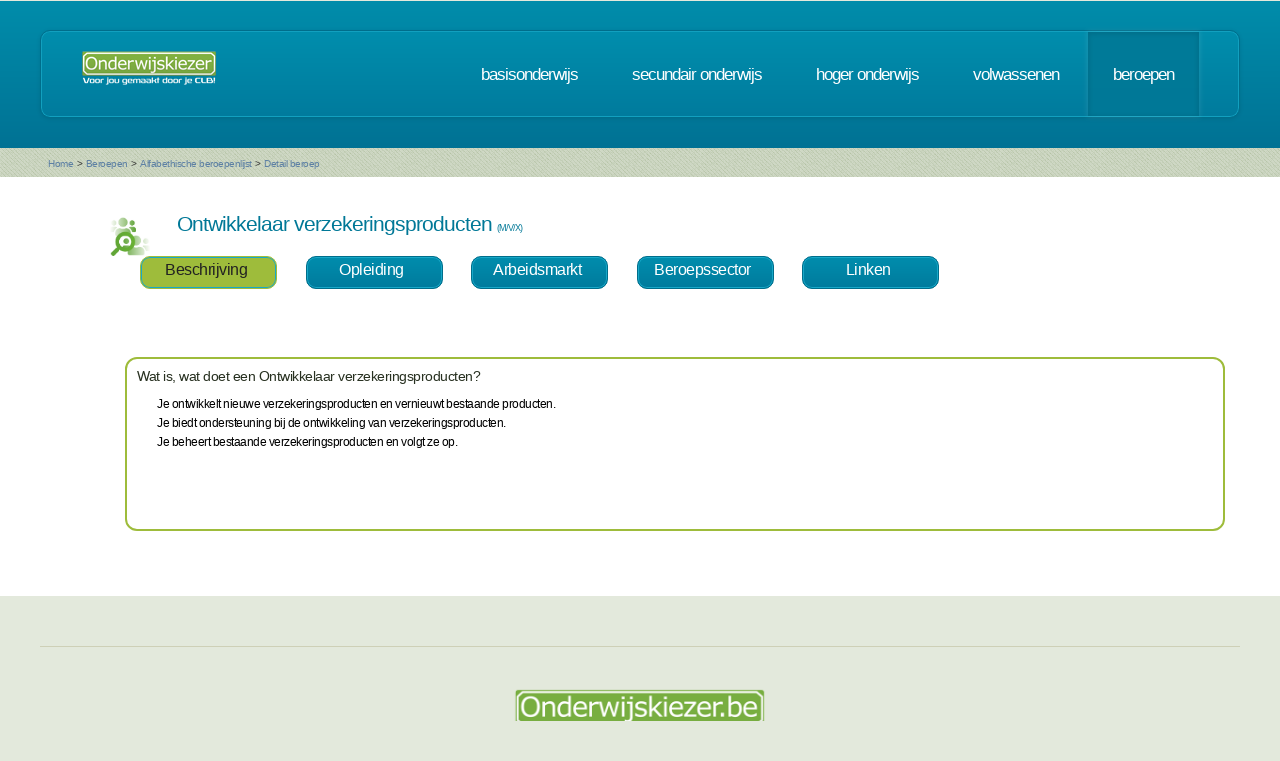

--- FILE ---
content_type: text/javascript
request_url: https://www.onderwijskiezer.be/v2/scripts/display.js
body_size: 171
content:
function toggleElement(id) 
  { 
          var elm = document.getElementById(id); 
          elm.style.display = (elm.style.display == 'none') ? 'block' : 'none'; 
  } 
 
